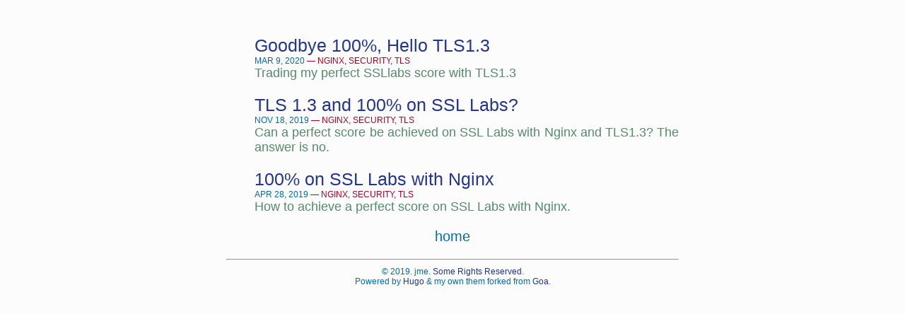

--- FILE ---
content_type: text/html; charset=utf-8
request_url: https://opium.io/categories/nginx/
body_size: 1116
content:
<!doctype html><html lang=en><head><meta charset=utf-8><meta name=viewport content="width=device-width,initial-scale=1"><meta name=description content="Simple minimalist theme"><meta name=keywords content="security,tls,nginx,golang"><base href=https://opium.io/><title>opium.io</title><meta name=generator content="Hugo 0.152.2"><link rel=alternate type=application/rss+xml href=https://opium.io/categories/nginx/index.xml><link rel=stylesheet href=/css/main.min.css><link rel=stylesheet href=/css/syntax.css><link rel=apple-touch-icon sizes=180x180 href=/apple-touch-icon.png><link rel=icon type=image/png href=/favicon-32x32.png sizes=32x32><link rel=icon type=image/png href=/favicon-16x16.png sizes=16x16><link rel=icon type=image/x-icon href=/favicon.ico><link rel=manifest href=/manifest.json><link rel=mask-icon href=/safari-pinned-tab.svg color=#5bbad5><meta name=msapplication-TileColor content="#5bbad5"><meta name=msapplication-TileImage content="/ms-icon-144x144.png"><meta name=theme-color content="#ffffff"><meta name=msapplication-config content="/browserconfig.xml"><meta name=twitter:card content="summary"><meta name=twitter:site content="@aristote"><meta name=twitter:creator content="@aristote"><meta property="og:title" content="Nginx"><meta property="og:type" content="article"><meta property="og:url" content="https://opium.io/categories/nginx/"><meta property="og:description" content><meta property="og:image" content="https://opium.io/img/opium_hatter.png"><style>.container{max-width:50%;margin:0 auto;padding:0 15px}@media screen and (max-width:768px){.container{max-width:95%;padding:0 10px}}@media screen and (max-width:768px){pre{max-width:100%;overflow-x:auto;white-space:pre;word-wrap:normal}code{white-space:pre;word-wrap:normal}}</style></head><body lang=en><div class=container><section id=list-pane class="row list"><ul><li class=list-entry><a class=list-entry-link href=/blog/bye-bye-100/>Goodbye 100%, Hello TLS1.3</a><p class="meta nomargin">MAR 9, 2020
<span class="category nomargin">—
<a class=category href=/categories/nginx>NGINX</a>,
<a class=category href=/categories/security>SECURITY</a>,
<a class=category href=/categories/tls>TLS</a></span></p><p class="excerpt nomargin">Trading my perfect SSLlabs score with TLS1.3</p></li><li class=list-entry><a class=list-entry-link href=/blog/are-we-there-yet/>TLS 1.3 and 100% on SSL Labs?</a><p class="meta nomargin">NOV 18, 2019
<span class="category nomargin">—
<a class=category href=/categories/nginx>NGINX</a>,
<a class=category href=/categories/security>SECURITY</a>,
<a class=category href=/categories/tls>TLS</a></span></p><p class="excerpt nomargin">Can a perfect score be achieved on SSL Labs with Nginx and TLS1.3? The answer is no.</p></li><li class=list-entry><a class=list-entry-link href=/blog/100-percent/>100% on SSL Labs with Nginx</a><p class="meta nomargin">APR 28, 2019
<span class="category nomargin">—
<a class=category href=/categories/nginx>NGINX</a>,
<a class=category href=/categories/security>SECURITY</a>,
<a class=category href=/categories/tls>TLS</a></span></p><p class="excerpt nomargin">How to achieve a perfect score on SSL Labs with Nginx.</p></li></ul></section><section id="menu-pane  nomargin" class="row menu text-center"><h4 class="text-center nomargin"><a class=menu-item href=/>home</a></h4></section><footer class="row text-center footer"><hr><h6 class="text-center copyright">© 2019. jme. <a href=http://creativecommons.org/licenses/by/3.0/>Some Rights Reserved</a>.</h6><h6 class="text-center powered">Powered by <a href=https://gohugo.io/>Hugo</a> & my own them forked from <a href=https://github.com/shenoybr/hugo-goa>Goa</a>.</h6></footer></div></body></html>

--- FILE ---
content_type: text/css; charset=utf-8
request_url: https://opium.io/css/main.min.css
body_size: 850
content:
:root{--background:#fcfcfcee;--title:#006dac;--meta:#006dac;--intro:#006dac;--menu-item:#006dac;--category:#ac0025;--description:#ac0025;--error:#ac0025;--important:#006dac;--text:#607d8b;--link:#233591;--code:#023655;--code-background:#e3f2fa;--excerpt:#558a6b;--quote-border:#ac0025}a,a:hover,a:link,a:visited{text-decoration:none;color:var(--link)}body{color:var(--text);font-size:18px;font-weight:400;line-height:normal;height:100%;min-height:100%;margin:auto;background-color:var(--background)}html{font-family:Ubuntu,Helvetica,Arial,Lucida Grande,sans-serif;font-weight:400;-ms-text-size-adjust:100%;-webkit-text-size-adjust:100%;position:relative;height:100%;min-height:100%;margin:0}h1,h2,h3,h5,h6{color:var(--title);margin-bottom:auto;margin-top:auto}h4{color:var(--title);margin-bottom:0;margin-top:20px}p{text-align:justify;text-justify:auto;margin:auto;margin-bottom:15px}.nomargin{margin-bottom:0!important;margin-top:0!important}.author{color:var(--title)}.category{color:var(--category)!important}.container{overflow:auto;width:auto;max-width:750px;padding:0 15px;margin:auto}.content{margin-top:20px;margin-bottom:20px}div.content{font-size:18px;font-weight:300;color:var(--text);margin:0!important}.copyright{font-size:12px;font-weight:200}.description{font-weight:200;color:var(--description)}.excerpt{font-size:18px;font-weight:200;color:var(--excerpt);margin-bottom:20px}.footer{margin-top:10px;color:var(--text)}.header{margin-top:60px;margin-bottom:20px}.headshot{width:200px;height:200px}.info{margin-top:10px;margin-bottom:20px}.intro{font-weight:200;color:var(--intro)}h3.intro{margin-top:0}.list{margin-top:50px}.list li{list-style:none}.list-entry{font-size:25px;font-weight:400;margin-top:10px;margin-bottom:20px}.list-entry-link{padding:0}.main-menu{margin-top:10px;margin-bottom:20px}.menu{margin-top:10px;margin-bottom:20px}.menu-item{font-size:20px;font-weight:300;text-decoration:none;color:var(--menu-item)!important}.meta{font-size:12px;font-weight:200;color:var(--meta)!important}a.meta{color:var(--category)!important}section.meta{margin-top:0}.powered{font-size:12px;font-weight:300}.social{margin-top:10px;margin-bottom:20px}.social,.social a{color:var(--text);font-size:28px}.title{font-weight:700;color:var(--title)}header.title{margin-top:50px;padding:0 0}@media (max-width:991px){.header{margin-top:50px;margin-bottom:20px}.list{margin-top:30px}}strong{color:var(--important)}blockquote{border-left:solid var(--quote-border) 4px;background:0 0;padding-left:15px;font-style:italic}.text-center{text-align:center!important}img{display:block;max-width:100%;width:auto;height:auto;margin-left:auto;margin-right:auto}kbd,pre,samp{font-family:monospace,monospace;font-size:1em;background:#0c143d;border-radius:4px;box-shadow:0 8px 32px rgba(0,0,0,.24);color:#fff;font-size:16px;display:block;line-height:24px;overflow:auto;margin:40px 0;padding:16px}.fab{-moz-osx-font-smoothing:grayscale;-webkit-font-smoothing:antialiased;display:inline-block;font-style:normal;font-variant:normal;text-rendering:auto;line-height:1;font-family:'Font Awesome 5 Brands'}@font-face{font-family:'Font Awesome 5 Brands';font-style:normal;font-weight:400;font-display:auto;src:url(../webfonts/fa-brands-400.eot);src:url(../webfonts/fa-brands-400.eot?#iefix) format("embedded-opentype"),url(../webfonts/fa-brands-400.woff2) format("woff2"),url(../webfonts/fa-brands-400.woff) format("woff"),url(../webfonts/fa-brands-400.ttf) format("truetype"),url(../webfonts/fa-brands-400.svg#fontawesome) format("svg")}.fa-twitter:before{content:"\f099"}.fa-github:before{content:"\f09b"}.fa-envelope:before{content:"\f0e0"}

--- FILE ---
content_type: text/css; charset=utf-8
request_url: https://opium.io/css/syntax.css
body_size: 1262
content:
/* Background */ .bg { color: #cdd6f4; background-color: #1e1e2e; }
/* PreWrapper */ .chroma { color: #cdd6f4; background-color: #1e1e2e; }
/* Other */ .chroma .x {  }
/* Error */ .chroma .err { color: #f38ba8; background-color: #1e1e2e }
/* CodeLine */ .chroma .cl {  }
/* LineTableTD */ .chroma .lntd { vertical-align: top; padding: 0; margin: 0; border: 0; }
/* LineTable */ .chroma .lntable { border-spacing: 0; padding: 0; margin: 0; border: 0; }
/* LineHighlight */ .chroma .hl { background-color: #313244 }
/* LineNumbersTable */ .chroma .lnt { white-space: pre; user-select: none; margin-right: 0.4em; padding: 0 0.4em 0 0.4em;color: #6c7086 }
/* LineNumbers */ .chroma .ln { white-space: pre; user-select: none; margin-right: 0.4em; padding: 0 0.4em 0 0.4em;color: #6c7086 }
/* Line */ .chroma .line { display: flex; }
/* Keyword */ .chroma .k { color: #cba6f7 }
/* KeywordConstant */ .chroma .kc { color: #cba6f7 }
/* KeywordDeclaration */ .chroma .kd { color: #cba6f7 }
/* KeywordNamespace */ .chroma .kn { color: #f38ba8 }
/* KeywordPseudo */ .chroma .kp { color: #cba6f7 }
/* KeywordReserved */ .chroma .kr { color: #cba6f7 }
/* KeywordType */ .chroma .kt { color: #cba6f7 }
/* Name */ .chroma .n { color: #cdd6f4 }
/* NameAttribute */ .chroma .na { color: #a6e3a1 }
/* NameBuiltin */ .chroma .nb { color: #cdd6f4 }
/* NameBuiltinPseudo */ .chroma .bp { color: #cdd6f4 }
/* NameClass */ .chroma .nc { color: #a6e3a1 }
/* NameConstant */ .chroma .no { color: #cba6f7 }
/* NameDecorator */ .chroma .nd { color: #a6e3a1 }
/* NameEntity */ .chroma .ni { color: #cdd6f4 }
/* NameException */ .chroma .ne { color: #a6e3a1 }
/* NameFunction */ .chroma .nf { color: #a6e3a1 }
/* NameFunctionMagic */ .chroma .fm { color: #cdd6f4 }
/* NameLabel */ .chroma .nl { color: #cdd6f4 }
/* NameNamespace */ .chroma .nn { color: #cdd6f4 }
/* NameOther */ .chroma .nx { color: #a6e3a1 }
/* NameProperty */ .chroma .py { color: #cdd6f4 }
/* NameTag */ .chroma .nt { color: #f38ba8 }
/* NameVariable */ .chroma .nv { color: #cdd6f4 }
/* NameVariableClass */ .chroma .vc { color: #cdd6f4 }
/* NameVariableGlobal */ .chroma .vg { color: #cdd6f4 }
/* NameVariableInstance */ .chroma .vi { color: #cdd6f4 }
/* NameVariableMagic */ .chroma .vm { color: #cdd6f4 }
/* Literal */ .chroma .l { color: #f5c2e7 }
/* LiteralDate */ .chroma .ld { color: #fab387 }
/* LiteralString */ .chroma .s { color: #a6e3a1 }
/* LiteralStringAffix */ .chroma .sa { color: #a6e3a1 }
/* LiteralStringBacktick */ .chroma .sb { color: #a6e3a1 }
/* LiteralStringChar */ .chroma .sc { color: #a6e3a1 }
/* LiteralStringDelimiter */ .chroma .dl { color: #a6e3a1 }
/* LiteralStringDoc */ .chroma .sd { color: #a6e3a1 }
/* LiteralStringDouble */ .chroma .s2 { color: #a6e3a1 }
/* LiteralStringEscape */ .chroma .se { color: #f5c2e7 }
/* LiteralStringHeredoc */ .chroma .sh { color: #a6e3a1 }
/* LiteralStringInterpol */ .chroma .si { color: #a6e3a1 }
/* LiteralStringOther */ .chroma .sx { color: #a6e3a1 }
/* LiteralStringRegex */ .chroma .sr { color: #a6e3a1 }
/* LiteralStringSingle */ .chroma .s1 { color: #a6e3a1 }
/* LiteralStringSymbol */ .chroma .ss { color: #a6e3a1 }
/* LiteralNumber */ .chroma .m { color: #f5c2e7 }
/* LiteralNumberBin */ .chroma .mb { color: #f5c2e7 }
/* LiteralNumberFloat */ .chroma .mf { color: #f5c2e7 }
/* LiteralNumberHex */ .chroma .mh { color: #f5c2e7 }
/* LiteralNumberInteger */ .chroma .mi { color: #f5c2e7 }
/* LiteralNumberIntegerLong */ .chroma .il { color: #f5c2e7 }
/* LiteralNumberOct */ .chroma .mo { color: #f5c2e7 }
/* Operator */ .chroma .o { color: #f38ba8 }
/* OperatorWord */ .chroma .ow { color: #f38ba8 }
/* Punctuation */ .chroma .p { color: #cdd6f4 }
/* Comment */ .chroma .c { color: #6c7086 }
/* CommentHashbang */ .chroma .ch { color: #6c7086 }
/* CommentMultiline */ .chroma .cm { color: #6c7086 }
/* CommentSingle */ .chroma .c1 { color: #6c7086 }
/* CommentSpecial */ .chroma .cs { color: #6c7086 }
/* CommentPreproc */ .chroma .cp { color: #6c7086 }
/* CommentPreprocFile */ .chroma .cpf { color: #6c7086 }
/* Generic */ .chroma .g {  }
/* GenericDeleted */ .chroma .gd {  }
/* GenericEmph */ .chroma .ge { font-style: italic }
/* GenericError */ .chroma .gr {  }
/* GenericHeading */ .chroma .gh {  }
/* GenericInserted */ .chroma .gi {  }
/* GenericOutput */ .chroma .go {  }
/* GenericPrompt */ .chroma .gp {  }
/* GenericStrong */ .chroma .gs { font-weight: bold }
/* GenericSubheading */ .chroma .gu {  }
/* GenericTraceback */ .chroma .gt {  }
/* GenericUnderline */ .chroma .gl {  }
/* TextWhitespace */ .chroma .w {  }

/* macOS Terminal Style for Code Blocks */
pre {
    background-color: #1e1e2e;
    border-radius: 6px;
    box-shadow: 0 2px 6px rgba(0, 0, 0, 0.2);
    margin: 1.5em 0;
    position: relative;
    padding-top: 2.5em;
}

pre::before {
    content: "";
    position: absolute;
    top: 0;
    left: 0;
    right: 0;
    height: 2.5em;
    background: #313244;
    border-radius: 6px 6px 0 0;
    border-bottom: 1px solid #45475a;
}

/* Terminal window buttons with correct macOS colors */
pre::after {
    content: "● ● ●";
    position: absolute;
    top: 0.8em;
    left: 1em;
    font-size: 0.8em;
    letter-spacing: 0.2em;
    text-shadow: 0 0 2px rgba(0, 0, 0, 0.3);
}

pre::after {
    background: linear-gradient(to right,
        #ff5f56 0%,
        #ff5f56 33%,
        #ffbd2e 33%,
        #ffbd2e 66%,
        #27c93f 66%,
        #27c93f 100%
    );
    -webkit-background-clip: text;
    background-clip: text;
    color: transparent;
}

pre code {
    display: block;
    padding: 1em;
    overflow-x: auto;
    font-family: 'SF Mono', 'Menlo', 'Monaco', 'Courier New', monospace;
    font-size: 0.9em;
    line-height: 1.5;
    color: #cdd6f4;
}

/* Code syntax highlighting */
.hljs {
    background: transparent;
    padding: 0;
}

.hljs-keyword,
.hljs-selector-tag,
.hljs-literal,
.hljs-name,
.hljs-strong {
    color: #cba6f7;
}

.hljs-string,
.hljs-doctag {
    color: #a6e3a1;
}

.hljs-title,
.hljs-section,
.hljs-selector-id {
    color: #f9e2af;
}

.hljs-type,
.hljs-class .hljs-title {
    color: #89dceb;
}

.hljs-tag,
.hljs-name,
.hljs-attribute {
    color: #89b4fa;
}

.hljs-regexp,
.hljs-link {
    color: #f38ba8;
}

.hljs-symbol,
.hljs-bullet {
    color: #a6e3a1;
}

.hljs-built_in,
.hljs-builtin-name {
    color: #89dceb;
}

.hljs-meta {
    color: #6c7086;
}

.hljs-deletion {
    background: #f38ba8;
}

.hljs-addition {
    background: #a6e3a1;
}

.hljs-emphasis {
    font-style: italic;
}

.hljs-strong {
    font-weight: bold;
}
